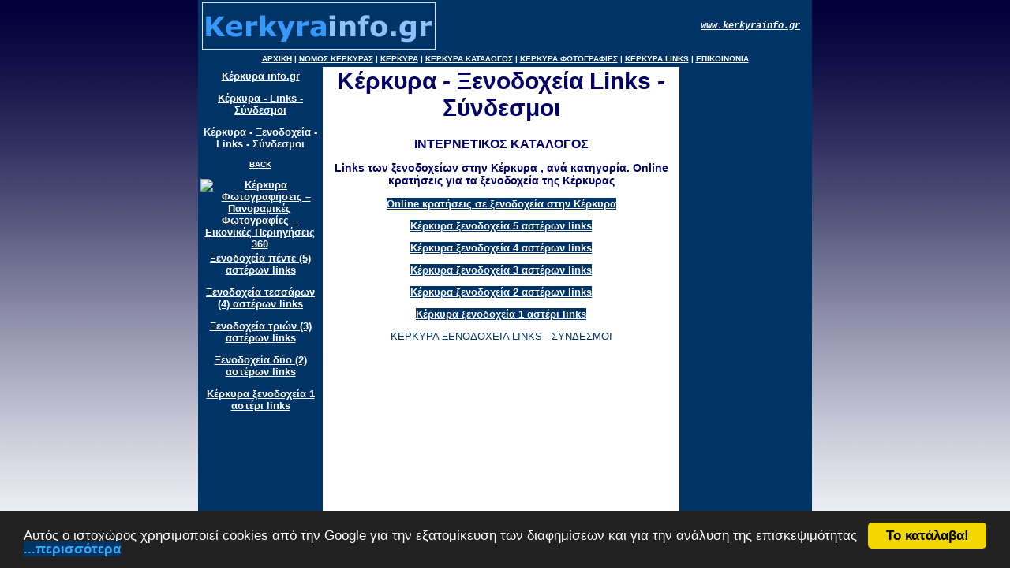

--- FILE ---
content_type: text/html
request_url: http://www.kerkyrainfo.gr/kerkyralinks/hotels/index.html
body_size: 2544
content:
<!DOCTYPE HTML PUBLIC "-//W3C//DTD HTML 4.01 Transitional//EN"
"http://www.w3.org/TR/html4/loose.dtd">
<html>
<head>
<meta http-equiv="Content-Type" content="text/html; charset=utf-8">
<meta http-equiv="Content-Language" content="el,en">
<link rel="stylesheet" href="../../kerkyra.css" type="text/css">
<title>Κέρκυρα - Ξενοδοχεία -  Links  - Σύνδεσμοι</title>
<link rel="SHORTCUT ICON" HREF="../../favicon.ico">
<meta name="Keywords" content="ΚΕΡΚΥΡΑ,Κέρκυρα,kekryra,Κέρκυρα ξενοδοχεία,Κέρκυρα ξενοδοχεία Links,Κέρκυρα ξενοδοχεία 1-2-3-4-5 αστέρων">
<meta name="Abstract" content="A website dedicated to kerkyra Island Greece">
<meta name="revisit-after" content="2 days">
<meta name="googlebot" content="index,follow">
<meta name="robots" content="index,follow">
<meta name="Classification" content="general">
<meta name="distribution" content="global">


<!-- Begin Cookie Consent plugin by Silktide - http://silktide.com/cookieconsent -->
<script type="text/javascript">
    window.cookieconsent_options = {"message":"Αυτός ο ιστοχώρος χρησιμοποιεί cookies από την Google για την εξατομίκευση των διαφημίσεων και για την ανάλυση της επισκεψιμότητας","dismiss":"Το κατάλαβα!","learnMore":"...περισσότερα","link":"http://www.kerkyrainfo.gr/cp/index.html","theme":"dark-bottom"};
</script>
 
<script type="text/javascript" src="//cdnjs.cloudflare.com/ajax/libs/cookieconsent2/1.0.9/cookieconsent.min.js"></script>
<!-- End Cookie Consent plugin -->
</head>
<body>
<table width="778" border="0" align="center" id="header">
 <tr>
  <td width="300"><div align="center"><a href="../../index.html"><img src="../../images/logo.gif" alt="Καλωσήρθατε στο Κέρκυρα info.gr ένα website αφιερωμένο στην Κέρκυρα" width="296" height="60" border="0"></a></div></td>
  <td width="468"><div align="center" class="subheading"><a href="http://www.kerkyrainfo.gr/">www.kerkyrainfo.gr</a>
  </div></td>
 </tr>
</table>
<table width="778" border="0" align="center" id="navigation">
<tr>
    <td><div align="center"><a href="../../index.html">ΑΡΧΙΚΗ</a> | <a href="../../nomoskerkyras/index.html">ΝΟΜΟΣ  ΚΕΡΚΥΡΑΣ</a> | <a href="../../kerkyratown/index.html">ΚΕΡΚΥΡΑ</a> | <a href="../../kerkyradirectory/index.html">ΚΕΡΚΥΡΑ ΚΑΤΑΛΟΓΟΣ</a> | <a href="../../kerkyraphotos/index.html">ΚΕΡΚΥΡΑ ΦΩΤΟΓΡΑΦΙΕΣ</a> | <a href="../index.html">ΚΕΡΚΥΡΑ LINKS</a> | <a href="../../epikoinonia/index.html">ΕΠΙΚΟΙΝΩΝΙΑ</a></div></td>
  </tr>
</table>
<table width="778" border="0" align="center" id="maincontent">
<tr>
    <td width="152" height="673" valign="top" class="leftsidebar"><p align="center"><a href="../../index.html">Κέρκυρα info.gr</a></p>
  <p align="center"><a href="../index.html">Κέρκυρα -  Links  - Σύνδεσμοι</a></p>
  <p align="center">Κέρκυρα - Ξενοδοχεία -  Links  - Σύνδεσμοι</p>
     <p><a href="javascript:history.back()" class="styleback">BACK</a></p>
       <div class="add150">
       <a href="http://www.kerkyrainfo.gr/adds/150/index.html" target="_blank"><img src="http://www.kerkyrainfo.gr/adds/150/kerkyrafotografiseisinternetdiafimisi.gif" alt="Κέρκυρα Φωτογραφήσεις – Πανοραμικές Φωτογραφίες – Εικονικές Περιηγήσεις 360" width="150" height="150" border="0"></a>
       </div>
  <p><a href="5starshotels/index.html">Ξενοδοχεία πέντε (5) αστέρων links</a></p>
      <p align="center"><a href="4starshotels/index.html">Ξενοδοχεία τεσσάρων (4) αστέρων links</a></p>
      <p align="center"><a href="3starshotel/index.html">Ξενοδοχεία τριών (3) αστέρων links</a></p>
  <p align="center"><a href="2starshotels/index.html">Ξενοδοχεία δύο (2) αστέρων links</a></p>
  <p align="center"><a href="1starhotels/index.html">Κέρκυρα
    ξενοδοχεία 1 αστέρι links</a></p></td>
  <td width="450" valign="top" class="maincontent"><h1>Κέρκυρα - Ξενοδοχεία   Links  - Σύνδεσμοι</h1>
   <h2>ΙΝΤΕΡΝΕΤΙΚΟΣ ΚΑΤΑΛΟΓΟΣ</h2>
   <h3>Links των ξενοδοχείων στην Κέρκυρα , ανά κατηγορία. Online κρατήσεις για τα ξενοδοχεία της Κέρκυρας</h3>
   <p align="center"><a href="../../adds/index.html" target="_blank">Online κρατήσεις σε ξενοδοχεία στην Κέρκυρα</a></p>
   <p align="center"><a href="5starshotels/index.html">Κέρκυρα ξενοδοχεία 5 αστέρων links</a></p>
   <p align="center"><a href="4starshotels/index.html">Κέρκυρα ξενοδοχεία 4 αστέρων links</a></p>
   <p align="center"><a href="3starshotel/index.html">Κέρκυρα ξενοδοχεία 3 αστέρων links</a></p>
   <p align="center"><a href="2starshotels/index.html">Κέρκυρα ξενοδοχεία 2 αστέρων links</a></p>
   <p align="center"><a href="1starhotels/index.html">Κέρκυρα
    ξενοδοχεία 1 αστέρι links</a></p>
  <p align="center">ΚΕΡΚΥΡΑ ΞΕΝΟΔΟΧΕΙΑ LINKS - ΣΥΝΔΕΣΜΟΙ</p>
  <div class="add336">
          <script type="text/javascript"><!--
google_ad_client = "ca-pub-2892143078632084";
/* NEWTRAVEL336X280 */
google_ad_slot = "7243006806";
google_ad_width = 336;
google_ad_height = 280;
//-->
          </script>
          <script type="text/javascript"
src="http://pagead2.googlesyndication.com/pagead/show_ads.js">
          </script></div></td>
  <td width="162" valign="top" class="rightsidebar">
      <div class="add160">
<script type="text/javascript"><!--
google_ad_client = "ca-pub-2892143078632084";
/* NEWISLANDS160X600 */
google_ad_slot = "1495633808";
google_ad_width = 160;
google_ad_height = 600;
//-->
</script>
<script type="text/javascript"
src="http://pagead2.googlesyndication.com/pagead/show_ads.js">
</script>
    </div></td>
</tr>
</table>
<table width="778" border="0" align="center" id="footernavigation">
<tr>
    <td height="14"><div align="center"><a href="../../index.html">ΑΡΧΙΚΗ</a> | <a href="../../nomoskerkyras/index.html">ΝΟΜΟΣ  ΚΕΡΚΥΡΑΣ</a> | <a href="../../kerkyratown/index.html">ΚΕΡΚΥΡΑ</a> | <a href="../../kerkyradirectory/index.html">ΚΕΡΚΥΡΑ ΚΑΤΑΛΟΓΟΣ</a> | <a href="../../kerkyraphotos/index.html">ΚΕΡΚΥΡΑ ΦΩΤΟΓΡΑΦΙΕΣ</a> | <a href="../index.html">ΚΕΡΚΥΡΑ LINKS</a> | <a href="../../epikoinonia/index.html">ΕΠΙΚΟΙΝΩΝΙΑ</a></div></td>
  </tr>
</table>
<table width="778" align="center" id="footer">
  <tr class="footerlinks">
   <td height="38" valign="top"><div class="add728">     <script type="text/javascript">
	 <!--
google_ad_client = "pub-2892143078632084";
/* 728x90parosislandinfo */
google_ad_slot = "4678047458";
google_ad_width = 728;
google_ad_height = 90;
//-->
</script>
 <script type="text/javascript"
src="http://pagead2.googlesyndication.com/pagead/show_ads.js">
</script></div><p>Το www.kerkyrainfo.gr είναι ένα website εφιερωμένο στη Κέρκυρα. Τα πάντα για τη Κέρκυρα. Μια δημιουργία του www.internetinfo.gr </p>
   <p align="center" >  INTERNETINFO © <a href="http://www.kerkyrainfo.gr/">ΚΕΡΚΥΡΑ</a> INFO.GR</p>   </td>
 </tr>
</table>
 <script type="text/javascript">
var gaJsHost = (("https:" == document.location.protocol) ? "https://ssl." : "http://www.");
document.write(unescape("%3Cscript src='" + gaJsHost + "google-analytics.com/ga.js' type='text/javascript'%3E%3C/script%3E"));
 </script>
 <script type="text/javascript">
try {
var pageTracker = _gat._getTracker("UA-8384711-5");
pageTracker._trackPageview();
} catch(err) {}</script>
</body>
</html>

--- FILE ---
content_type: text/html; charset=utf-8
request_url: https://www.google.com/recaptcha/api2/aframe
body_size: 267
content:
<!DOCTYPE HTML><html><head><meta http-equiv="content-type" content="text/html; charset=UTF-8"></head><body><script nonce="PLvbCGteeBxfqW89cbEovQ">/** Anti-fraud and anti-abuse applications only. See google.com/recaptcha */ try{var clients={'sodar':'https://pagead2.googlesyndication.com/pagead/sodar?'};window.addEventListener("message",function(a){try{if(a.source===window.parent){var b=JSON.parse(a.data);var c=clients[b['id']];if(c){var d=document.createElement('img');d.src=c+b['params']+'&rc='+(localStorage.getItem("rc::a")?sessionStorage.getItem("rc::b"):"");window.document.body.appendChild(d);sessionStorage.setItem("rc::e",parseInt(sessionStorage.getItem("rc::e")||0)+1);localStorage.setItem("rc::h",'1768443858633');}}}catch(b){}});window.parent.postMessage("_grecaptcha_ready", "*");}catch(b){}</script></body></html>

--- FILE ---
content_type: text/css
request_url: http://www.kerkyrainfo.gr/kerkyra.css
body_size: 639
content:
body {background-image: url(images/bg.png);background-repeat:repeat-x;margin:0px;font-size:13px;color:#003366;}
body, td {font-family : Verdana, Arial, sans-serif;border:0;}
a{text-decoration:underline;font-weight:bold;color:#FFFFFF;background-color:#003366;}
a:hover{text-decoration:none;}
h1,h2,h3,h4{margin-top:0px;font-weight:bold;color:#000066;text-align:center;}
h1 {font-size:30px;}
h2 {font-size:16px;}
h3 {font-size:14px;}
h4 {font-size:14px;}
h5 {font-size:14px;color:#FFFFFF;margin-bottom:5px;margin-top:5px;}
#header {background-color:#003366;}
.subheading{text-align: right;font-family: "Courier New", Courier, monospace;font-size: 12px;padding-right: 12px;color: #FFFFFF;font-style: italic;font-weight: normal;}
#navigation {font-size:10px;font-weight:bold;color:#FFFFFF;background-color: #003366;}
#footernavigation {font-size:10px;font-weight:bold;color:#FFFFFF;background-color: #003366;}
#maincontent{font-size:13px;background-color:#003366;height:auto 0;}
#footer {font-size: 10px;color: #FFFFFF;background-color: #003366;font-style: italic;text-align: center;}
.maincontent {font-size:13px;background-color:#FFFFFF;}
.leftsidebar {background-color: #003366;font-size: 13px;font-weight: bold;color: #FFFFFF;text-align: center;}
.rightsidebar {background-color:#003366;font-size:13px;font-weight:bold;color:#FFFFFF;text-align: center;}
.leftsidebar p{margin-top:3px;}
.rightsidebar p {margin-top:3px;}
.styleback {font-size: 10px;font-weight:bold;}
.borderTable {padding: 1px 1px 1px 1px;border: 1px solid #FFFFFF;line-height:135%;text-align:left;font-size:12px;}
.border {border:solid 1px #b8b8b8;}
.more{font-size:10px;font-weight:bold;font-style: italic;}
.add150{text-align: center;width: 150px;}
.add336{text-align:center;width: 98%;margin: 0auto;}
.add160{text-align:center;width: 160px;}
.add728{margin-right: 0 auto;text-align: center;}